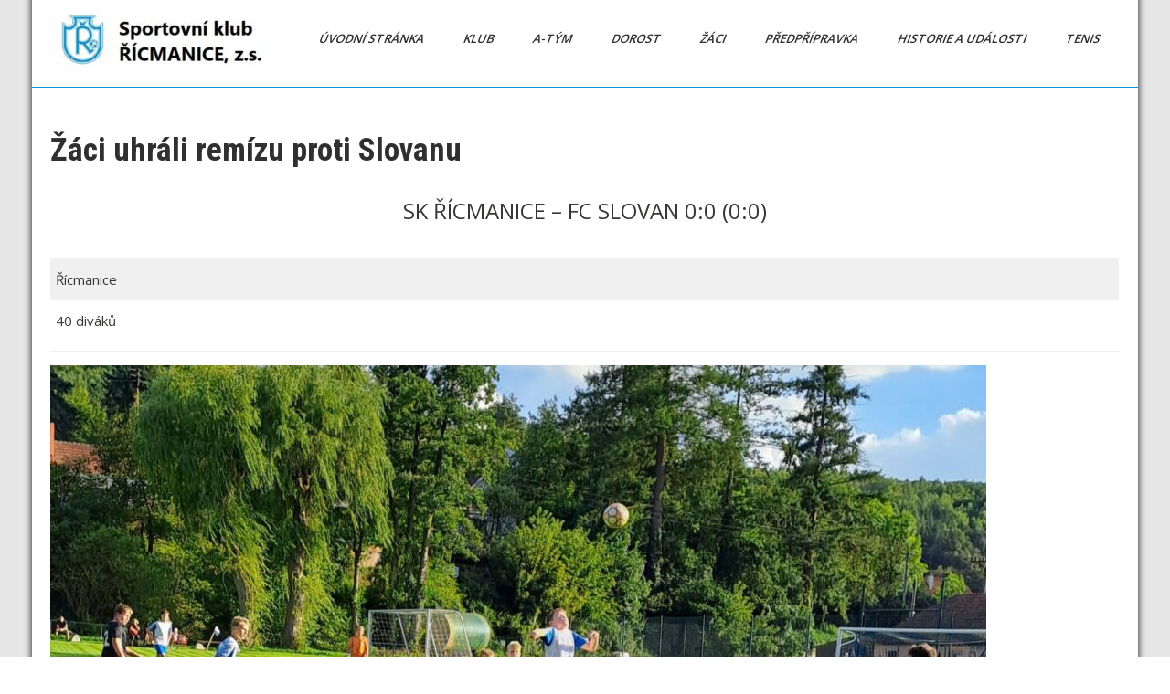

--- FILE ---
content_type: text/html; charset=UTF-8
request_url: https://sk-ricmanice.cz/zaci-uhrali-remizu-proti-slovanu/
body_size: 7922
content:
<!DOCTYPE html>
<html lang="cs">
<head>
<meta charset="UTF-8">
<meta name="viewport" content="width=device-width, initial-scale=1">
<link rel="profile" href="http://gmpg.org/xfn/11">
<title>Žáci uhráli remízu proti Slovanu &#8211; Sportovní Klub Řícmanice</title>
<meta name='robots' content='max-image-preview:large' />
	<style>img:is([sizes="auto" i], [sizes^="auto," i]) { contain-intrinsic-size: 3000px 1500px }</style>
	<link rel='dns-prefetch' href='//fonts.googleapis.com' />
<link rel="alternate" type="application/rss+xml" title="Sportovní Klub Řícmanice &raquo; RSS zdroj" href="https://sk-ricmanice.cz/feed/" />
<link rel="alternate" type="application/rss+xml" title="Sportovní Klub Řícmanice &raquo; RSS komentářů" href="https://sk-ricmanice.cz/comments/feed/" />
<script type="text/javascript">
/* <![CDATA[ */
window._wpemojiSettings = {"baseUrl":"https:\/\/s.w.org\/images\/core\/emoji\/15.0.3\/72x72\/","ext":".png","svgUrl":"https:\/\/s.w.org\/images\/core\/emoji\/15.0.3\/svg\/","svgExt":".svg","source":{"concatemoji":"https:\/\/sk-ricmanice.cz\/wp-includes\/js\/wp-emoji-release.min.js?ver=6.7.2"}};
/*! This file is auto-generated */
!function(i,n){var o,s,e;function c(e){try{var t={supportTests:e,timestamp:(new Date).valueOf()};sessionStorage.setItem(o,JSON.stringify(t))}catch(e){}}function p(e,t,n){e.clearRect(0,0,e.canvas.width,e.canvas.height),e.fillText(t,0,0);var t=new Uint32Array(e.getImageData(0,0,e.canvas.width,e.canvas.height).data),r=(e.clearRect(0,0,e.canvas.width,e.canvas.height),e.fillText(n,0,0),new Uint32Array(e.getImageData(0,0,e.canvas.width,e.canvas.height).data));return t.every(function(e,t){return e===r[t]})}function u(e,t,n){switch(t){case"flag":return n(e,"\ud83c\udff3\ufe0f\u200d\u26a7\ufe0f","\ud83c\udff3\ufe0f\u200b\u26a7\ufe0f")?!1:!n(e,"\ud83c\uddfa\ud83c\uddf3","\ud83c\uddfa\u200b\ud83c\uddf3")&&!n(e,"\ud83c\udff4\udb40\udc67\udb40\udc62\udb40\udc65\udb40\udc6e\udb40\udc67\udb40\udc7f","\ud83c\udff4\u200b\udb40\udc67\u200b\udb40\udc62\u200b\udb40\udc65\u200b\udb40\udc6e\u200b\udb40\udc67\u200b\udb40\udc7f");case"emoji":return!n(e,"\ud83d\udc26\u200d\u2b1b","\ud83d\udc26\u200b\u2b1b")}return!1}function f(e,t,n){var r="undefined"!=typeof WorkerGlobalScope&&self instanceof WorkerGlobalScope?new OffscreenCanvas(300,150):i.createElement("canvas"),a=r.getContext("2d",{willReadFrequently:!0}),o=(a.textBaseline="top",a.font="600 32px Arial",{});return e.forEach(function(e){o[e]=t(a,e,n)}),o}function t(e){var t=i.createElement("script");t.src=e,t.defer=!0,i.head.appendChild(t)}"undefined"!=typeof Promise&&(o="wpEmojiSettingsSupports",s=["flag","emoji"],n.supports={everything:!0,everythingExceptFlag:!0},e=new Promise(function(e){i.addEventListener("DOMContentLoaded",e,{once:!0})}),new Promise(function(t){var n=function(){try{var e=JSON.parse(sessionStorage.getItem(o));if("object"==typeof e&&"number"==typeof e.timestamp&&(new Date).valueOf()<e.timestamp+604800&&"object"==typeof e.supportTests)return e.supportTests}catch(e){}return null}();if(!n){if("undefined"!=typeof Worker&&"undefined"!=typeof OffscreenCanvas&&"undefined"!=typeof URL&&URL.createObjectURL&&"undefined"!=typeof Blob)try{var e="postMessage("+f.toString()+"("+[JSON.stringify(s),u.toString(),p.toString()].join(",")+"));",r=new Blob([e],{type:"text/javascript"}),a=new Worker(URL.createObjectURL(r),{name:"wpTestEmojiSupports"});return void(a.onmessage=function(e){c(n=e.data),a.terminate(),t(n)})}catch(e){}c(n=f(s,u,p))}t(n)}).then(function(e){for(var t in e)n.supports[t]=e[t],n.supports.everything=n.supports.everything&&n.supports[t],"flag"!==t&&(n.supports.everythingExceptFlag=n.supports.everythingExceptFlag&&n.supports[t]);n.supports.everythingExceptFlag=n.supports.everythingExceptFlag&&!n.supports.flag,n.DOMReady=!1,n.readyCallback=function(){n.DOMReady=!0}}).then(function(){return e}).then(function(){var e;n.supports.everything||(n.readyCallback(),(e=n.source||{}).concatemoji?t(e.concatemoji):e.wpemoji&&e.twemoji&&(t(e.twemoji),t(e.wpemoji)))}))}((window,document),window._wpemojiSettings);
/* ]]> */
</script>
<style id='wp-emoji-styles-inline-css' type='text/css'>

	img.wp-smiley, img.emoji {
		display: inline !important;
		border: none !important;
		box-shadow: none !important;
		height: 1em !important;
		width: 1em !important;
		margin: 0 0.07em !important;
		vertical-align: -0.1em !important;
		background: none !important;
		padding: 0 !important;
	}
</style>
<link rel='stylesheet' id='wp-block-library-css' href='https://sk-ricmanice.cz/wp-includes/css/dist/block-library/style.min.css?ver=6.7.2' type='text/css' media='all' />
<style id='wp-block-library-theme-inline-css' type='text/css'>
.wp-block-audio :where(figcaption){color:#555;font-size:13px;text-align:center}.is-dark-theme .wp-block-audio :where(figcaption){color:#ffffffa6}.wp-block-audio{margin:0 0 1em}.wp-block-code{border:1px solid #ccc;border-radius:4px;font-family:Menlo,Consolas,monaco,monospace;padding:.8em 1em}.wp-block-embed :where(figcaption){color:#555;font-size:13px;text-align:center}.is-dark-theme .wp-block-embed :where(figcaption){color:#ffffffa6}.wp-block-embed{margin:0 0 1em}.blocks-gallery-caption{color:#555;font-size:13px;text-align:center}.is-dark-theme .blocks-gallery-caption{color:#ffffffa6}:root :where(.wp-block-image figcaption){color:#555;font-size:13px;text-align:center}.is-dark-theme :root :where(.wp-block-image figcaption){color:#ffffffa6}.wp-block-image{margin:0 0 1em}.wp-block-pullquote{border-bottom:4px solid;border-top:4px solid;color:currentColor;margin-bottom:1.75em}.wp-block-pullquote cite,.wp-block-pullquote footer,.wp-block-pullquote__citation{color:currentColor;font-size:.8125em;font-style:normal;text-transform:uppercase}.wp-block-quote{border-left:.25em solid;margin:0 0 1.75em;padding-left:1em}.wp-block-quote cite,.wp-block-quote footer{color:currentColor;font-size:.8125em;font-style:normal;position:relative}.wp-block-quote:where(.has-text-align-right){border-left:none;border-right:.25em solid;padding-left:0;padding-right:1em}.wp-block-quote:where(.has-text-align-center){border:none;padding-left:0}.wp-block-quote.is-large,.wp-block-quote.is-style-large,.wp-block-quote:where(.is-style-plain){border:none}.wp-block-search .wp-block-search__label{font-weight:700}.wp-block-search__button{border:1px solid #ccc;padding:.375em .625em}:where(.wp-block-group.has-background){padding:1.25em 2.375em}.wp-block-separator.has-css-opacity{opacity:.4}.wp-block-separator{border:none;border-bottom:2px solid;margin-left:auto;margin-right:auto}.wp-block-separator.has-alpha-channel-opacity{opacity:1}.wp-block-separator:not(.is-style-wide):not(.is-style-dots){width:100px}.wp-block-separator.has-background:not(.is-style-dots){border-bottom:none;height:1px}.wp-block-separator.has-background:not(.is-style-wide):not(.is-style-dots){height:2px}.wp-block-table{margin:0 0 1em}.wp-block-table td,.wp-block-table th{word-break:normal}.wp-block-table :where(figcaption){color:#555;font-size:13px;text-align:center}.is-dark-theme .wp-block-table :where(figcaption){color:#ffffffa6}.wp-block-video :where(figcaption){color:#555;font-size:13px;text-align:center}.is-dark-theme .wp-block-video :where(figcaption){color:#ffffffa6}.wp-block-video{margin:0 0 1em}:root :where(.wp-block-template-part.has-background){margin-bottom:0;margin-top:0;padding:1.25em 2.375em}
</style>
<style id='classic-theme-styles-inline-css' type='text/css'>
/*! This file is auto-generated */
.wp-block-button__link{color:#fff;background-color:#32373c;border-radius:9999px;box-shadow:none;text-decoration:none;padding:calc(.667em + 2px) calc(1.333em + 2px);font-size:1.125em}.wp-block-file__button{background:#32373c;color:#fff;text-decoration:none}
</style>
<style id='global-styles-inline-css' type='text/css'>
:root{--wp--preset--aspect-ratio--square: 1;--wp--preset--aspect-ratio--4-3: 4/3;--wp--preset--aspect-ratio--3-4: 3/4;--wp--preset--aspect-ratio--3-2: 3/2;--wp--preset--aspect-ratio--2-3: 2/3;--wp--preset--aspect-ratio--16-9: 16/9;--wp--preset--aspect-ratio--9-16: 9/16;--wp--preset--color--black: #000000;--wp--preset--color--cyan-bluish-gray: #abb8c3;--wp--preset--color--white: #ffffff;--wp--preset--color--pale-pink: #f78da7;--wp--preset--color--vivid-red: #cf2e2e;--wp--preset--color--luminous-vivid-orange: #ff6900;--wp--preset--color--luminous-vivid-amber: #fcb900;--wp--preset--color--light-green-cyan: #7bdcb5;--wp--preset--color--vivid-green-cyan: #00d084;--wp--preset--color--pale-cyan-blue: #8ed1fc;--wp--preset--color--vivid-cyan-blue: #0693e3;--wp--preset--color--vivid-purple: #9b51e0;--wp--preset--gradient--vivid-cyan-blue-to-vivid-purple: linear-gradient(135deg,rgba(6,147,227,1) 0%,rgb(155,81,224) 100%);--wp--preset--gradient--light-green-cyan-to-vivid-green-cyan: linear-gradient(135deg,rgb(122,220,180) 0%,rgb(0,208,130) 100%);--wp--preset--gradient--luminous-vivid-amber-to-luminous-vivid-orange: linear-gradient(135deg,rgba(252,185,0,1) 0%,rgba(255,105,0,1) 100%);--wp--preset--gradient--luminous-vivid-orange-to-vivid-red: linear-gradient(135deg,rgba(255,105,0,1) 0%,rgb(207,46,46) 100%);--wp--preset--gradient--very-light-gray-to-cyan-bluish-gray: linear-gradient(135deg,rgb(238,238,238) 0%,rgb(169,184,195) 100%);--wp--preset--gradient--cool-to-warm-spectrum: linear-gradient(135deg,rgb(74,234,220) 0%,rgb(151,120,209) 20%,rgb(207,42,186) 40%,rgb(238,44,130) 60%,rgb(251,105,98) 80%,rgb(254,248,76) 100%);--wp--preset--gradient--blush-light-purple: linear-gradient(135deg,rgb(255,206,236) 0%,rgb(152,150,240) 100%);--wp--preset--gradient--blush-bordeaux: linear-gradient(135deg,rgb(254,205,165) 0%,rgb(254,45,45) 50%,rgb(107,0,62) 100%);--wp--preset--gradient--luminous-dusk: linear-gradient(135deg,rgb(255,203,112) 0%,rgb(199,81,192) 50%,rgb(65,88,208) 100%);--wp--preset--gradient--pale-ocean: linear-gradient(135deg,rgb(255,245,203) 0%,rgb(182,227,212) 50%,rgb(51,167,181) 100%);--wp--preset--gradient--electric-grass: linear-gradient(135deg,rgb(202,248,128) 0%,rgb(113,206,126) 100%);--wp--preset--gradient--midnight: linear-gradient(135deg,rgb(2,3,129) 0%,rgb(40,116,252) 100%);--wp--preset--font-size--small: 13px;--wp--preset--font-size--medium: 20px;--wp--preset--font-size--large: 36px;--wp--preset--font-size--x-large: 42px;--wp--preset--spacing--20: 0.44rem;--wp--preset--spacing--30: 0.67rem;--wp--preset--spacing--40: 1rem;--wp--preset--spacing--50: 1.5rem;--wp--preset--spacing--60: 2.25rem;--wp--preset--spacing--70: 3.38rem;--wp--preset--spacing--80: 5.06rem;--wp--preset--shadow--natural: 6px 6px 9px rgba(0, 0, 0, 0.2);--wp--preset--shadow--deep: 12px 12px 50px rgba(0, 0, 0, 0.4);--wp--preset--shadow--sharp: 6px 6px 0px rgba(0, 0, 0, 0.2);--wp--preset--shadow--outlined: 6px 6px 0px -3px rgba(255, 255, 255, 1), 6px 6px rgba(0, 0, 0, 1);--wp--preset--shadow--crisp: 6px 6px 0px rgba(0, 0, 0, 1);}:where(.is-layout-flex){gap: 0.5em;}:where(.is-layout-grid){gap: 0.5em;}body .is-layout-flex{display: flex;}.is-layout-flex{flex-wrap: wrap;align-items: center;}.is-layout-flex > :is(*, div){margin: 0;}body .is-layout-grid{display: grid;}.is-layout-grid > :is(*, div){margin: 0;}:where(.wp-block-columns.is-layout-flex){gap: 2em;}:where(.wp-block-columns.is-layout-grid){gap: 2em;}:where(.wp-block-post-template.is-layout-flex){gap: 1.25em;}:where(.wp-block-post-template.is-layout-grid){gap: 1.25em;}.has-black-color{color: var(--wp--preset--color--black) !important;}.has-cyan-bluish-gray-color{color: var(--wp--preset--color--cyan-bluish-gray) !important;}.has-white-color{color: var(--wp--preset--color--white) !important;}.has-pale-pink-color{color: var(--wp--preset--color--pale-pink) !important;}.has-vivid-red-color{color: var(--wp--preset--color--vivid-red) !important;}.has-luminous-vivid-orange-color{color: var(--wp--preset--color--luminous-vivid-orange) !important;}.has-luminous-vivid-amber-color{color: var(--wp--preset--color--luminous-vivid-amber) !important;}.has-light-green-cyan-color{color: var(--wp--preset--color--light-green-cyan) !important;}.has-vivid-green-cyan-color{color: var(--wp--preset--color--vivid-green-cyan) !important;}.has-pale-cyan-blue-color{color: var(--wp--preset--color--pale-cyan-blue) !important;}.has-vivid-cyan-blue-color{color: var(--wp--preset--color--vivid-cyan-blue) !important;}.has-vivid-purple-color{color: var(--wp--preset--color--vivid-purple) !important;}.has-black-background-color{background-color: var(--wp--preset--color--black) !important;}.has-cyan-bluish-gray-background-color{background-color: var(--wp--preset--color--cyan-bluish-gray) !important;}.has-white-background-color{background-color: var(--wp--preset--color--white) !important;}.has-pale-pink-background-color{background-color: var(--wp--preset--color--pale-pink) !important;}.has-vivid-red-background-color{background-color: var(--wp--preset--color--vivid-red) !important;}.has-luminous-vivid-orange-background-color{background-color: var(--wp--preset--color--luminous-vivid-orange) !important;}.has-luminous-vivid-amber-background-color{background-color: var(--wp--preset--color--luminous-vivid-amber) !important;}.has-light-green-cyan-background-color{background-color: var(--wp--preset--color--light-green-cyan) !important;}.has-vivid-green-cyan-background-color{background-color: var(--wp--preset--color--vivid-green-cyan) !important;}.has-pale-cyan-blue-background-color{background-color: var(--wp--preset--color--pale-cyan-blue) !important;}.has-vivid-cyan-blue-background-color{background-color: var(--wp--preset--color--vivid-cyan-blue) !important;}.has-vivid-purple-background-color{background-color: var(--wp--preset--color--vivid-purple) !important;}.has-black-border-color{border-color: var(--wp--preset--color--black) !important;}.has-cyan-bluish-gray-border-color{border-color: var(--wp--preset--color--cyan-bluish-gray) !important;}.has-white-border-color{border-color: var(--wp--preset--color--white) !important;}.has-pale-pink-border-color{border-color: var(--wp--preset--color--pale-pink) !important;}.has-vivid-red-border-color{border-color: var(--wp--preset--color--vivid-red) !important;}.has-luminous-vivid-orange-border-color{border-color: var(--wp--preset--color--luminous-vivid-orange) !important;}.has-luminous-vivid-amber-border-color{border-color: var(--wp--preset--color--luminous-vivid-amber) !important;}.has-light-green-cyan-border-color{border-color: var(--wp--preset--color--light-green-cyan) !important;}.has-vivid-green-cyan-border-color{border-color: var(--wp--preset--color--vivid-green-cyan) !important;}.has-pale-cyan-blue-border-color{border-color: var(--wp--preset--color--pale-cyan-blue) !important;}.has-vivid-cyan-blue-border-color{border-color: var(--wp--preset--color--vivid-cyan-blue) !important;}.has-vivid-purple-border-color{border-color: var(--wp--preset--color--vivid-purple) !important;}.has-vivid-cyan-blue-to-vivid-purple-gradient-background{background: var(--wp--preset--gradient--vivid-cyan-blue-to-vivid-purple) !important;}.has-light-green-cyan-to-vivid-green-cyan-gradient-background{background: var(--wp--preset--gradient--light-green-cyan-to-vivid-green-cyan) !important;}.has-luminous-vivid-amber-to-luminous-vivid-orange-gradient-background{background: var(--wp--preset--gradient--luminous-vivid-amber-to-luminous-vivid-orange) !important;}.has-luminous-vivid-orange-to-vivid-red-gradient-background{background: var(--wp--preset--gradient--luminous-vivid-orange-to-vivid-red) !important;}.has-very-light-gray-to-cyan-bluish-gray-gradient-background{background: var(--wp--preset--gradient--very-light-gray-to-cyan-bluish-gray) !important;}.has-cool-to-warm-spectrum-gradient-background{background: var(--wp--preset--gradient--cool-to-warm-spectrum) !important;}.has-blush-light-purple-gradient-background{background: var(--wp--preset--gradient--blush-light-purple) !important;}.has-blush-bordeaux-gradient-background{background: var(--wp--preset--gradient--blush-bordeaux) !important;}.has-luminous-dusk-gradient-background{background: var(--wp--preset--gradient--luminous-dusk) !important;}.has-pale-ocean-gradient-background{background: var(--wp--preset--gradient--pale-ocean) !important;}.has-electric-grass-gradient-background{background: var(--wp--preset--gradient--electric-grass) !important;}.has-midnight-gradient-background{background: var(--wp--preset--gradient--midnight) !important;}.has-small-font-size{font-size: var(--wp--preset--font-size--small) !important;}.has-medium-font-size{font-size: var(--wp--preset--font-size--medium) !important;}.has-large-font-size{font-size: var(--wp--preset--font-size--large) !important;}.has-x-large-font-size{font-size: var(--wp--preset--font-size--x-large) !important;}
:where(.wp-block-post-template.is-layout-flex){gap: 1.25em;}:where(.wp-block-post-template.is-layout-grid){gap: 1.25em;}
:where(.wp-block-columns.is-layout-flex){gap: 2em;}:where(.wp-block-columns.is-layout-grid){gap: 2em;}
:root :where(.wp-block-pullquote){font-size: 1.5em;line-height: 1.6;}
</style>
<link rel='stylesheet' id='sports-club-lite-font-css' href='//fonts.googleapis.com/css?family=Roboto+Condensed%3A300%2C400%2C700%7COpen+Sans%3A400%2C600%2C700%2C800&#038;ver=6.7.2' type='text/css' media='all' />
<link rel='stylesheet' id='sports-club-lite-basic-style-css' href='https://sk-ricmanice.cz/wp-content/themes/sports-club-lite/style.css?ver=6.7.2' type='text/css' media='all' />
<link rel='stylesheet' id='nivo-slider-css' href='https://sk-ricmanice.cz/wp-content/themes/sports-club-lite/css/nivo-slider.css?ver=6.7.2' type='text/css' media='all' />
<link rel='stylesheet' id='fontawesome-all-style-css' href='https://sk-ricmanice.cz/wp-content/themes/sports-club-lite/fontsawesome/css/fontawesome-all.css?ver=6.7.2' type='text/css' media='all' />
<link rel='stylesheet' id='sports-club-lite-responsive-css' href='https://sk-ricmanice.cz/wp-content/themes/sports-club-lite/css/responsive.css?ver=6.7.2' type='text/css' media='all' />
<script type="text/javascript" src="https://sk-ricmanice.cz/wp-includes/js/jquery/jquery.min.js?ver=3.7.1" id="jquery-core-js"></script>
<script type="text/javascript" src="https://sk-ricmanice.cz/wp-includes/js/jquery/jquery-migrate.min.js?ver=3.4.1" id="jquery-migrate-js"></script>
<script type="text/javascript" src="https://sk-ricmanice.cz/wp-content/themes/sports-club-lite/js/jquery.nivo.slider.js?ver=6.7.2" id="jquery-nivo-slider-js"></script>
<script type="text/javascript" src="https://sk-ricmanice.cz/wp-content/themes/sports-club-lite/js/editable.js?ver=6.7.2" id="sports-club-lite-editable-js"></script>
<link rel="https://api.w.org/" href="https://sk-ricmanice.cz/wp-json/" /><link rel="alternate" title="JSON" type="application/json" href="https://sk-ricmanice.cz/wp-json/wp/v2/pages/3613" /><link rel="EditURI" type="application/rsd+xml" title="RSD" href="https://sk-ricmanice.cz/xmlrpc.php?rsd" />
<meta name="generator" content="WordPress 6.7.2" />
<link rel="canonical" href="https://sk-ricmanice.cz/zaci-uhrali-remizu-proti-slovanu/" />
<link rel='shortlink' href='https://sk-ricmanice.cz/?p=3613' />
<link rel="alternate" title="oEmbed (JSON)" type="application/json+oembed" href="https://sk-ricmanice.cz/wp-json/oembed/1.0/embed?url=https%3A%2F%2Fsk-ricmanice.cz%2Fzaci-uhrali-remizu-proti-slovanu%2F" />
<link rel="alternate" title="oEmbed (XML)" type="text/xml+oembed" href="https://sk-ricmanice.cz/wp-json/oembed/1.0/embed?url=https%3A%2F%2Fsk-ricmanice.cz%2Fzaci-uhrali-remizu-proti-slovanu%2F&#038;format=xml" />
	<style type="text/css"> 					
        a, .blogpost_layout h2 a:hover,
        #sidebar ul li a:hover,								
        .blogpost_layout h3 a:hover,
		.aboutus_contentcol h3 span,					
        .recent-post h6:hover,
		.blogreadmore:hover,						
        .blogpost_meta a:hover,		
        .button:hover,			           
		.footer-wrapper h2 span,
		.footer-wrapper ul li a:hover, 
		.footer-wrapper ul li.current_page_item a        				
            { color:#0195db;}					 
            
        .pagination ul li .current, .pagination ul li a:hover, 
        #commentform input#submit:hover,		
        .nivo-controlNav a.active,				
        .learnmore,
		.news-title,		
		.donatenow,		
		.sports_5col:hover .imgbx_5col,
		.sports_5col .readmorebtn,
		.nivo-caption .slide_more, 		
		.threecol_box:hover .pagereadmore,	
		.threecol_box:hover .pagereadmore:after,													
        #sidebar .search-form input.search-submit,				
        .wpcf7 input[type='submit'],				
        nav.pagination .page-numbers.current,
        .toggle a,
		.header_right,
		.header_right:after,
		.threecol_box:hover .threecol_thumbx,
		.nivo-caption .slide_more:before,
		.sitemenu ul li a:hover, 
	   .sitemenu ul li.current-menu-item a,
	   .sitemenu ul li.current-menu-parent a.parent,
	   .sitemenu ul li.current-menu-item ul.sub-menu li a:hover
            { background-color:#0195db;}
			
		.nivo-caption .slide_more:hover,	
		.tagcloud a:hover,
		.orange-dot,
		.blogreadmore:hover,
		.header_fixer.siteinner,		
		.sports_5col .imgbx_5col,
		 blockquote	        
            { border-color:#0195db;}	
			
		#layout_forsite a:focus,
		button:focus,
		input[type="button"]:focus,
		input[type="reset"]:focus,
		input[type="submit"]:focus,
		input[type="text"]:focus,
		input[type="email"]:focus,
		input[type="url"]:focus,
		input[type="password"]:focus,
		input[type="search"]:focus,
		input[type="number"]:focus,
		input[type="tel"]:focus,
		input[type="range"]:focus,
		input[type="date"]:focus,
		input[type="month"]:focus,
		input[type="week"]:focus,
		input[type="time"]:focus,
		input[type="datetime"]:focus,
		input[type="datetime-local"]:focus,
		input[type="color"]:focus,
		textarea:focus,
		a:focus   
            { outline:thin dotted #0195db;}			
			
         	
    </style> 
	<style type="text/css">
			.header_fixer{
			background: url() no-repeat;
			background-position: center top;
		}
		.logo h1 a { color:#blank;}
		
	</style>
    
        <style type="text/css">
		.logo {
			margin: 0 auto 0 0;
		}

		.logo h1,
		.logo p{
			clip: rect(1px, 1px, 1px, 1px);
			position: absolute;
		}
    </style>
    
	<style type="text/css" id="custom-background-css">
body.custom-background { background-image: url("https://sk-ricmanice.cz/wp-content/uploads/2022/09/pozadi.jpg"); background-position: center center; background-size: auto; background-repeat: repeat; background-attachment: scroll; }
</style>
	</head>
<body class="page-template-default page page-id-3613 custom-background wp-custom-logo wp-embed-responsive">
<a class="skip-link screen-reader-text" href="#sport_innerpage_area">
Skip to content</a>
<div id="layout_forsite" class="boxlayout">

<div class="header_fixer siteinner no-sticky">  
  <div class="container">  
     <div class="logo">
        <a href="https://sk-ricmanice.cz/" class="custom-logo-link" rel="home"><img width="250" height="59" src="https://sk-ricmanice.cz/wp-content/uploads/2022/12/cropped-logo1.jpg" class="custom-logo" alt="Sportovní Klub Řícmanice" decoding="async" /></a>           <h1><a href="https://sk-ricmanice.cz/" rel="home">Sportovní Klub Řícmanice</a></h1>
                    </div><!-- logo -->
        
            
        
       <div class="sitenavigation">
           <div class="toggle">
             <a class="toggleMenu" href="#">Menu</a>
           </div><!-- toggle --> 
           <div class="sitemenu">                   
             <div class="menu-home-container"><ul id="menu-home" class="menu"><li id="menu-item-100" class="menu-item menu-item-type-custom menu-item-object-custom menu-item-home menu-item-100"><a href="http://sk-ricmanice.cz/">Úvodní stránka</a></li>
<li id="menu-item-955" class="menu-item menu-item-type-post_type menu-item-object-page menu-item-has-children menu-item-955"><a href="https://sk-ricmanice.cz/kontakty/">Klub</a>
<ul class="sub-menu">
	<li id="menu-item-940" class="menu-item menu-item-type-post_type menu-item-object-page menu-item-940"><a href="https://sk-ricmanice.cz/vedeni/">Vedení</a></li>
	<li id="menu-item-278" class="menu-item menu-item-type-post_type menu-item-object-page menu-item-278"><a href="https://sk-ricmanice.cz/plan-arealu/">Plán areálu</a></li>
</ul>
</li>
<li id="menu-item-213" class="menu-item menu-item-type-post_type menu-item-object-page menu-item-has-children menu-item-213"><a href="https://sk-ricmanice.cz/soupiska-a-tym/">A-tým</a>
<ul class="sub-menu">
	<li id="menu-item-214" class="menu-item menu-item-type-post_type menu-item-object-page menu-item-214"><a href="https://sk-ricmanice.cz/treneri-a-tym/">Trenéři</a></li>
	<li id="menu-item-5525" class="menu-item menu-item-type-post_type menu-item-object-page menu-item-has-children menu-item-5525"><a href="https://sk-ricmanice.cz/zapasy-a-tym-2025-2026-2/">Zápasy 2025/2026</a>
	<ul class="sub-menu">
		<li id="menu-item-4890" class="menu-item menu-item-type-post_type menu-item-object-page menu-item-4890"><a href="https://sk-ricmanice.cz/zapasy-a-tym-2024-2025/">Zápasy 2024/25</a></li>
		<li id="menu-item-3155" class="menu-item menu-item-type-post_type menu-item-object-page menu-item-3155"><a href="https://sk-ricmanice.cz/zapasy-a-tym-2023-2024/">Zápasy 2023/24</a></li>
		<li id="menu-item-252" class="menu-item menu-item-type-post_type menu-item-object-page menu-item-252"><a href="https://sk-ricmanice.cz/zapasy-a-tym/">Zápasy 2022/23</a></li>
	</ul>
</li>
	<li id="menu-item-5744" class="menu-item menu-item-type-post_type menu-item-object-page menu-item-has-children menu-item-5744"><a href="https://sk-ricmanice.cz/tabulka-a-tym-2025-2026/">Tabulka 2025/2026</a>
	<ul class="sub-menu">
		<li id="menu-item-4891" class="menu-item menu-item-type-post_type menu-item-object-page menu-item-4891"><a href="https://sk-ricmanice.cz/tabulka-a-tym-2024-2025/">Tabulka 2024/25</a></li>
		<li id="menu-item-3159" class="menu-item menu-item-type-post_type menu-item-object-page menu-item-3159"><a href="https://sk-ricmanice.cz/tabulka-a-tym-2023-2024/">Tabulka 2023/24</a></li>
		<li id="menu-item-253" class="menu-item menu-item-type-post_type menu-item-object-page menu-item-253"><a href="https://sk-ricmanice.cz/tabulka-a-tym/">Tabulka 2022/23</a></li>
	</ul>
</li>
</ul>
</li>
<li id="menu-item-287" class="menu-item menu-item-type-post_type menu-item-object-page menu-item-has-children menu-item-287"><a href="https://sk-ricmanice.cz/soupiska-dorost/">Dorost</a>
<ul class="sub-menu">
	<li id="menu-item-288" class="menu-item menu-item-type-post_type menu-item-object-page menu-item-288"><a href="https://sk-ricmanice.cz/treneri-dorost/">Trenéři</a></li>
	<li id="menu-item-5622" class="menu-item menu-item-type-post_type menu-item-object-page menu-item-has-children menu-item-5622"><a href="https://sk-ricmanice.cz/zapasy-dorost-2025-2026/">Zápasy 2025/2026</a>
	<ul class="sub-menu">
		<li id="menu-item-4914" class="menu-item menu-item-type-post_type menu-item-object-page menu-item-4914"><a href="https://sk-ricmanice.cz/zapasy-dorost-2024-2025/">Zápasy 2024/25</a></li>
		<li id="menu-item-3163" class="menu-item menu-item-type-post_type menu-item-object-page menu-item-3163"><a href="https://sk-ricmanice.cz/zapasy-dorost-2023-2024/">Zápasy 2023/24</a></li>
		<li id="menu-item-303" class="menu-item menu-item-type-post_type menu-item-object-page menu-item-303"><a href="https://sk-ricmanice.cz/zapasy-dorost/">Zápasy 2022/23</a></li>
	</ul>
</li>
	<li id="menu-item-5748" class="menu-item menu-item-type-post_type menu-item-object-page menu-item-has-children menu-item-5748"><a href="https://sk-ricmanice.cz/tabulka-dorost-2025-2026/">Tabulka 2025/2026</a>
	<ul class="sub-menu">
		<li id="menu-item-4913" class="menu-item menu-item-type-post_type menu-item-object-page menu-item-4913"><a href="https://sk-ricmanice.cz/tabulka-dorost-2024-2025/">Tabulka 2024/25</a></li>
		<li id="menu-item-3167" class="menu-item menu-item-type-post_type menu-item-object-page menu-item-3167"><a href="https://sk-ricmanice.cz/tabulka-dorost-2023-2024/">Tabulka 2023/24</a></li>
		<li id="menu-item-304" class="menu-item menu-item-type-post_type menu-item-object-page menu-item-304"><a href="https://sk-ricmanice.cz/tabulka-dorost/">Tabulka 2022/23</a></li>
	</ul>
</li>
</ul>
</li>
<li id="menu-item-250" class="menu-item menu-item-type-post_type menu-item-object-page menu-item-has-children menu-item-250"><a href="https://sk-ricmanice.cz/soupiska-zaci/">Žáci</a>
<ul class="sub-menu">
	<li id="menu-item-251" class="menu-item menu-item-type-post_type menu-item-object-page menu-item-251"><a href="https://sk-ricmanice.cz/treneri-zaci/">Trenéři</a></li>
	<li id="menu-item-5582" class="menu-item menu-item-type-post_type menu-item-object-page menu-item-has-children menu-item-5582"><a href="https://sk-ricmanice.cz/zapasy-zaci-2025-2026/">Zápasy 2025/2026</a>
	<ul class="sub-menu">
		<li id="menu-item-4952" class="menu-item menu-item-type-post_type menu-item-object-page menu-item-4952"><a href="https://sk-ricmanice.cz/zapasy-zaci-2024-2025/">Zápasy 2024/25</a></li>
		<li id="menu-item-3171" class="menu-item menu-item-type-post_type menu-item-object-page menu-item-3171"><a href="https://sk-ricmanice.cz/zapasy-zaci-2023-2024/">Zápasy 2023/24</a></li>
		<li id="menu-item-306" class="menu-item menu-item-type-post_type menu-item-object-page menu-item-306"><a href="https://sk-ricmanice.cz/zapasy-zaci/">Zápasy 2022/23</a></li>
	</ul>
</li>
	<li id="menu-item-5752" class="menu-item menu-item-type-post_type menu-item-object-page menu-item-has-children menu-item-5752"><a href="https://sk-ricmanice.cz/tabulka-zaci-2025-2026/">Tabulka 2025/2026</a>
	<ul class="sub-menu">
		<li id="menu-item-4951" class="menu-item menu-item-type-post_type menu-item-object-page menu-item-4951"><a href="https://sk-ricmanice.cz/tabulka-zaci-2024-2025/">Tabulka 2024/25</a></li>
		<li id="menu-item-3175" class="menu-item menu-item-type-post_type menu-item-object-page menu-item-3175"><a href="https://sk-ricmanice.cz/tabulka-zaci-2023-2024/">Tabulka 2023/24</a></li>
		<li id="menu-item-307" class="menu-item menu-item-type-post_type menu-item-object-page menu-item-307"><a href="https://sk-ricmanice.cz/tabulka-zaci/">Tabulka 2022/23</a></li>
	</ul>
</li>
</ul>
</li>
<li id="menu-item-348" class="menu-item menu-item-type-post_type menu-item-object-page menu-item-348"><a href="https://sk-ricmanice.cz/pripravka/">Předpřípravka</a></li>
<li id="menu-item-181" class="menu-item menu-item-type-post_type menu-item-object-page menu-item-has-children menu-item-181"><a href="https://sk-ricmanice.cz/historie/">Historie a události</a>
<ul class="sub-menu">
	<li id="menu-item-1104" class="menu-item menu-item-type-post_type menu-item-object-page menu-item-1104"><a href="https://sk-ricmanice.cz/90-let-klubu/">90 let klubu</a></li>
	<li id="menu-item-1921" class="menu-item menu-item-type-post_type menu-item-object-page menu-item-1921"><a href="https://sk-ricmanice.cz/kundelius/">KUNDELIUS 70</a></li>
</ul>
</li>
<li id="menu-item-182" class="menu-item menu-item-type-post_type menu-item-object-page menu-item-182"><a href="https://sk-ricmanice.cz/tenis/">Tenis</a></li>
</ul></div>           </div><!--.sitemenu -->
       </div><!--.sitenavigation -->
        
        
      <div class="clear"></div>  
 
  </div><!-- .container -->  
</div><!--.header_fixer -->   
  
       
        

<div class="container">
  <div id="sport_innerpage_area">
         <section class="sport_innerpage_content_wrapper fullwidth">               
                                               
                    
<article id="post-3613" class="post-3613 page type-page status-publish hentry">
	<header class="entry-header">
		<h1 class="entry-title">Žáci uhráli remízu proti Slovanu</h1>	</header><!-- .entry-header -->

	<div class="entry-content">
		
<p class="has-text-align-center" style="font-size:24px"><strong><strong>SK ŘÍCMANICE <strong>– </strong></strong></strong><strong>FC SLOVAN <strong>0:0</strong>&nbsp;(0:0)</strong></p>



<figure class="wp-block-table is-style-stripes"><table><tbody><tr><td>Řícmanice</td><td></td></tr><tr><td>40 diváků</td><td></td></tr></tbody></table></figure>



<figure class="wp-block-image size-large"><img fetchpriority="high" decoding="async" width="1024" height="611" src="https://sk-ricmanice.cz/wp-content/uploads/2023/09/slo2jpg-1024x611.jpg" alt="" class="wp-image-3619" srcset="https://sk-ricmanice.cz/wp-content/uploads/2023/09/slo2jpg-1024x611.jpg 1024w, https://sk-ricmanice.cz/wp-content/uploads/2023/09/slo2jpg-300x179.jpg 300w, https://sk-ricmanice.cz/wp-content/uploads/2023/09/slo2jpg-768x459.jpg 768w, https://sk-ricmanice.cz/wp-content/uploads/2023/09/slo2jpg.jpg 1499w" sizes="(max-width: 1024px) 100vw, 1024px" /></figure>



<p></p>



<figure class="wp-block-image size-large"><img decoding="async" width="1024" height="615" src="https://sk-ricmanice.cz/wp-content/uploads/2023/09/slo3-1024x615.jpg" alt="" class="wp-image-3620" srcset="https://sk-ricmanice.cz/wp-content/uploads/2023/09/slo3-1024x615.jpg 1024w, https://sk-ricmanice.cz/wp-content/uploads/2023/09/slo3-300x180.jpg 300w, https://sk-ricmanice.cz/wp-content/uploads/2023/09/slo3-768x461.jpg 768w, https://sk-ricmanice.cz/wp-content/uploads/2023/09/slo3.jpg 1501w" sizes="(max-width: 1024px) 100vw, 1024px" /></figure>



<p></p>



<figure class="wp-block-image size-large"><img decoding="async" width="1024" height="615" src="https://sk-ricmanice.cz/wp-content/uploads/2023/09/slo4-1024x615.jpg" alt="" class="wp-image-3621" srcset="https://sk-ricmanice.cz/wp-content/uploads/2023/09/slo4-1024x615.jpg 1024w, https://sk-ricmanice.cz/wp-content/uploads/2023/09/slo4-300x180.jpg 300w, https://sk-ricmanice.cz/wp-content/uploads/2023/09/slo4-768x461.jpg 768w, https://sk-ricmanice.cz/wp-content/uploads/2023/09/slo4.jpg 1501w" sizes="(max-width: 1024px) 100vw, 1024px" /></figure>



<p></p>



<figure class="wp-block-image size-large"><img loading="lazy" decoding="async" width="1024" height="615" src="https://sk-ricmanice.cz/wp-content/uploads/2023/09/slo5-1024x615.jpg" alt="" class="wp-image-3622" srcset="https://sk-ricmanice.cz/wp-content/uploads/2023/09/slo5-1024x615.jpg 1024w, https://sk-ricmanice.cz/wp-content/uploads/2023/09/slo5-300x180.jpg 300w, https://sk-ricmanice.cz/wp-content/uploads/2023/09/slo5-768x461.jpg 768w, https://sk-ricmanice.cz/wp-content/uploads/2023/09/slo5.jpg 1501w" sizes="auto, (max-width: 1024px) 100vw, 1024px" /></figure>



<p></p>



<figure class="wp-block-image size-large"><img loading="lazy" decoding="async" width="1024" height="615" src="https://sk-ricmanice.cz/wp-content/uploads/2023/09/slo6-1024x615.jpg" alt="" class="wp-image-3623" srcset="https://sk-ricmanice.cz/wp-content/uploads/2023/09/slo6-1024x615.jpg 1024w, https://sk-ricmanice.cz/wp-content/uploads/2023/09/slo6-300x180.jpg 300w, https://sk-ricmanice.cz/wp-content/uploads/2023/09/slo6-768x461.jpg 768w, https://sk-ricmanice.cz/wp-content/uploads/2023/09/slo6.jpg 1501w" sizes="auto, (max-width: 1024px) 100vw, 1024px" /></figure>



<p></p>



<figure class="wp-block-image size-large"><img loading="lazy" decoding="async" width="1024" height="613" src="https://sk-ricmanice.cz/wp-content/uploads/2023/09/slo8-1024x613.jpg" alt="" class="wp-image-3626" srcset="https://sk-ricmanice.cz/wp-content/uploads/2023/09/slo8-1024x613.jpg 1024w, https://sk-ricmanice.cz/wp-content/uploads/2023/09/slo8-300x180.jpg 300w, https://sk-ricmanice.cz/wp-content/uploads/2023/09/slo8-768x460.jpg 768w, https://sk-ricmanice.cz/wp-content/uploads/2023/09/slo8.jpg 1501w" sizes="auto, (max-width: 1024px) 100vw, 1024px" /></figure>



<p></p>



<figure class="wp-block-image size-large"><img loading="lazy" decoding="async" width="1024" height="615" src="https://sk-ricmanice.cz/wp-content/uploads/2023/09/slo9-1024x615.jpg" alt="" class="wp-image-3627" srcset="https://sk-ricmanice.cz/wp-content/uploads/2023/09/slo9-1024x615.jpg 1024w, https://sk-ricmanice.cz/wp-content/uploads/2023/09/slo9-300x180.jpg 300w, https://sk-ricmanice.cz/wp-content/uploads/2023/09/slo9-768x461.jpg 768w, https://sk-ricmanice.cz/wp-content/uploads/2023/09/slo9.jpg 1501w" sizes="auto, (max-width: 1024px) 100vw, 1024px" /></figure>



<p></p>



<figure class="wp-block-image size-large"><img loading="lazy" decoding="async" width="1024" height="615" src="https://sk-ricmanice.cz/wp-content/uploads/2023/09/slo10-1024x615.jpg" alt="" class="wp-image-3628" srcset="https://sk-ricmanice.cz/wp-content/uploads/2023/09/slo10-1024x615.jpg 1024w, https://sk-ricmanice.cz/wp-content/uploads/2023/09/slo10-300x180.jpg 300w, https://sk-ricmanice.cz/wp-content/uploads/2023/09/slo10-768x461.jpg 768w, https://sk-ricmanice.cz/wp-content/uploads/2023/09/slo10.jpg 1501w" sizes="auto, (max-width: 1024px) 100vw, 1024px" /></figure>
			</div><!-- .entry-content -->
	</article><!-- #post-## -->
                                                   
                                     
        </section><!-- section-->   
            
<div class="clear"></div>
</div><!-- .sport_innerpage_area --> 
</div><!-- .container --> 

<div class="footer-wrapper"> 
      <div class="container">           
                    
                     
                      
                      
           <div class="clear"></div>
      </div><!--end .container-->

        <div class="footer_bottom"> 
            <div class="container">
                <div class="wp_powerd_by">
				  Sportovní Klub Řícmanice |                   
                   <a href="https://wordpress.org/">
					Powered by WordPress				   </a>                                                      
                </div>
                        	
                <div class="gt_design_by">                             
                   <a href="https://gracethemes.com/themes/free-sports-league-wordpress-theme/">
					Theme by Grace Themes				  </a>
                  
                </div>
                <div class="clear"></div>
             </div><!--end .container-->             
        </div><!--end .footer_bottom-->  
                     
     </div><!--end #footer-wrapper-->
</div><!--#end layout_forsite-->

	<script>
	/(trident|msie)/i.test(navigator.userAgent)&&document.getElementById&&window.addEventListener&&window.addEventListener("hashchange",function(){var t,e=location.hash.substring(1);/^[A-z0-9_-]+$/.test(e)&&(t=document.getElementById(e))&&(/^(?:a|select|input|button|textarea)$/i.test(t.tagName)||(t.tabIndex=-1),t.focus())},!1);
	</script>
	</body>
</html>

--- FILE ---
content_type: text/css
request_url: https://sk-ricmanice.cz/wp-content/themes/sports-club-lite/style.css?ver=6.7.2
body_size: 6489
content:
/*
Theme Name: Sports Club Lite
Theme URI: https://gracethemes.com/themes/free-sports-league-wordpress-theme/
Author: Grace Themes
Author URI: https://gracethemes.com/
Description: Sports Club Lite is a resourceful, modern and engaging, youthful and lively, purposeful and versatile, highly responsive sports league WordPress theme. This sports theme has been designed to provide an easy and specialized platform for the streamlined development of professional, awesome and tech-savvy websites for various sports club. This flexible theme can be adjusted to be used for rugby, football, basketball, volleyball, hockey, tennis, baseball or any other individual sport. This feature-rich, highly customizable and multisport WordPress theme can also be used to create a fully functional website template for fitness clubs, gyms, dance schools, martial arts, personal trainers and any other health & fitness related business.  Demo Link: http://www.gracethemesdemo.com/sports-club/
Requires at least: 5.0
Tested up to: 6.0
Requires PHP: 5.6
Version: 2.2
License: GNU General Public License version 2 or later
License URI: http://www.gnu.org/licenses/gpl-2.0.html
Text Domain: sports-club-lite
Tags:blog,two-columns,right-sidebar,full-width-template,custom-colors,custom-menu,custom-header,custom-logo,featured-images,editor-style,custom-background,threaded-comments,theme-options, translation-ready

Sports Club Lite WordPress Theme has been created by Grace Themes(gracethemes.com), 2019.
Sports Club Lite WordPress Theme is released under the terms of GNU GPL
*/
*{ margin:0; padding:0; outline:none;}
*, *:before, *:after{margin:0; padding:0; -webkit-box-sizing:border-box; -moz-box-sizing:border-box; box-sizing:border-box;}
body{ margin:0; padding:0; overflow-X:hidden;
 -ms-word-wrap:break-word; word-wrap:break-word; line-height:24px; margin:0; padding:0; color:#373735; font-size:15px; font-family: 'Open Sans', sans-serif;}

img{ border:none; margin:0; padding:0; height:auto; max-width:100%;}
.wp-caption, .wp-caption-text, .sticky, .gallery-caption, .aligncenter{ margin:0; padding:0; max-width:100% !important;}
p{ margin:0; padding:0;}
a{ text-decoration:none; color:#efc62c;}
a:hover{ color:#111;}
.clear{ clear:both;}
.left{ float:left;}
.right{ float:right;}
ol,ul{ margin:0; padding:0;}
ul li ul, ul li ul li ul, ol li ol, ol li ol li ol{ margin-left:10px;}
/*
Lists style CSS
-------------------------------------------------------------*/
ul,ol { margin:0; padding: 0;}
ul {list-style: inside none disc;}
ol {list-style: decimal;}
ul li,ol li {margin-bottom: 0;	margin-left: 1.5em;}
dt {font-weight: 700;}
dd {margin: 0 1.5em 1.5em;}
audio:not([controls]) {	display: none;height: 0;}
img {border-style: none;}
svg:not(:root) {overflow: hidden;}
a {	background-color: transparent;	-webkit-text-decoration-skip: objects;}
a:active, a:hover {outline-width: 0;}
b, strong {	font-weight: inherit;}
pre {background: #ddd;font-size: 14px;	font-size: 0.9375rem;line-height: 1.4;margin-bottom: 1.6em;	max-width: 100%;overflow: auto;	padding:20px;}
iframe{max-width:100%;}
nav.pagination{ clear:both;}
#comment-nav-above .nav-previous, #comment-nav-below .nav-previous{ float:none !important; margin:10px 0;}
nav.pagination .page-numbers{ background-color:#ccc; padding:10px 15px; font-size:15px; font-weight:600; color:#444;}
nav.pagination .page-numbers.current{background-color:#efc62c;}
ol.comment-list li{ list-style:none; margin-bottom:5px;}

.blogpost_meta{margin-bottom:20px; display:inline-block; color:#999; }
.blogpost_meta a{color:#999;}
.blogpost_meta a:hover{color:#e74c3c;}
.breadcrumbs{padding:10px 0; margin-bottom:0;}

h1,h2,h3,h4,h5,h6{ font-family: 'Roboto Condensed', sans-serif;  color:#303030; margin:0 0 20px; padding:0; font-weight:600; line-height:1.1; }
h1.entry-title{ font-weight:bold; margin-bottom:35px;}
h1{ font-size:35px;}
h2{ font-size:28px;}
h3{ font-size:24px;}
h4{ font-size:20px;}
h5{ font-size:18px;}
h6{ font-size:14px;}
figcaption,figure{	display: block;}
figure {margin: 1em 0;}
blockquote{ background-color:#eee; border-left:5px solid #ec4613; padding:15px 15px 15px 40px; color:#666; font-size:15px; line-height:1.5; margin-bottom:30px;}
blockquote p{ margin-bottom:0 !important;}
hr {-webkit-box-sizing: content-box;-moz-box-sizing: content-box;box-sizing: content-box;	height: 0;	overflow: visible;}
.textwidget select{ width:100%;}
.tagcloud a{ font-size:12px !important; color:#fff; border:1px solid #fff; padding:5px 12px; margin:0 5px 5px 0; display:inline-block;}
.tagcloud a:hover{ border:1px solid #fff;}
table{ width:100%}
.alignnone{ width:100%;}
img.alignleft, .alignleft{ float:left; margin:0 15px 0 0; padding:5px; border:1px solid #cccccc;}
img.alignright, .alignright{ float:right; margin:0 0 0 15px; padding:5px; border:1px solid #cccccc;}
.aligncenter, img.aligncenter { clear: both; display: block; margin-left: auto; margin-right: auto; margin-top:0;  height:auto;}

/*
Main site CSS
-------------------------------------------------------------*/
#layout_forsite{ margin:0 auto;}
.boxlayout{ width:1210px; margin:0 auto; background-color:#fff; position:relative; box-shadow:0 -8px 8px #111; overflow:hidden;}
.fulllayout{ width:100% !important;}

.container{ width:1170px; margin:0 auto; position:relative; }
.header_fixer{ width:100%; z-index:9999; position:relative; background-color:#fff !important;}
.header_fixer.siteinner{ position:relative; border-bottom:1px solid #eee;  }
.header_fixer.fixed{ position: fixed; top:0; z-index:999999; width:100%;}
.boxlayout .header_fixer.fixed{ overflow:hidden; }
.header_fixer.no-sticky{ position:relative !important; }

.logo { float: left; padding: 15px 0;position: relative;text-align: left;}
.logo h1 { margin: 0;font-size:30px;font-weight:400;letter-spacing:-1px;}
.logo a { color: #111;}
.logo p{ font-size:13px; color:#111; display:block; letter-spacing:1px;}


.header_right a, .header_right i{ color:#ffffff;}
.header_right{float:right; text-align:right; width:auto; margin:0 0 0 25px; padding:14px 20px 15px 20px; position:relative; background:#ec4613;-webkit-transform: skew(-30deg); -moz-transform: skew(-30deg); -ms-transform: skew(-30deg); -o-transform: skew(-30deg);}
.header_right:after{background: #ec4613; bottom: 0;content: "";position: absolute;right: -99988px; top: 0px; width: 99999px;}
.header_right:empty{display:none;}
.contactinfo{text-align:left; box-sizing:border-box;padding:0; display:block;-webkit-transform: skew(30deg); -moz-transform: skew(30deg); -ms-transform: skew(30deg); -o-transform: skew(30deg);}
.contactinfo:nth-child(2){ padding-left:20px}
.contactinfo i{float:left;margin-right:10px;position:relative; top:4px}

.header-socialicons a{ width:40px; height:40px; line-height:40px; text-align:center;  vertical-align:middle; display:inline-block; padding:0; transition:0.6s; -moz-transition:0.6s; -webkit-transition:0.6s; -o-transition:0.6s; font-size:15px; color:#ffffff;}
.header-top .header-socialicons a{ height:46px;}
.header-socialicons a:hover{ color:#111; }
.header-socialicons br{ display:none;}



/*header menu css*/
.toggle{display: block;}
.toggle a{width:100%; color:#ffffff; background:url(images/mobile-nav.png) no-repeat right center #3e3e3e; padding:8px 10px; margin-top:5px; font-size:15px; display:none; text-align:left;}
.toggle a:hover{color:#ffffff !important;}
/*main menu*/
.sitenavigation{float:right; padding-top:20px; position:relative;}
.sitemenu{ padding:0; z-index:9999; display:inline-block; position:relative; }
.sitemenu ul { margin:0; padding:0; font-family:'Open Sans', sans-serif; font-size:13px; font-weight:600;  position:relative; }
.sitemenu ul li{ margin:0; padding:0; display:inline-block; position:relative; }
.sitemenu ul li:last-child{border-right:none;}
.sitemenu ul li a{ padding:10px 20px; display:block; text-align:center; text-transform:uppercase;  color:#303030; -webkit-transform: skew(-20deg); -moz-transform: skew(-20deg); -ms-transform: skew(-20deg); -o-transform: skew(-20deg);}
.sitemenu ul.sub-menu li, .sitemenu ul.sub-menu li:hover, .sitemenu ul.sub-menu li a {-webkit-transform: none !important; -moz-transform: none !important;   -ms-transform: none !important; -o-transform: none !important; }

.sitemenu ul li ul li{ display:block; position:relative; float:none; border-bottom:1px solid #eee;}
.sitemenu ul li ul li a{ display:block; padding-top:7px; padding-bottom:7px; position:relative; text-align:left;}
.sitemenu ul li ul{display:none; z-index:9999999; position:relative; background-color:#ffffff ;}
.sitemenu ul li:hover > ul{display:block; width:200px; position:absolute; left:0; text-align:left; }
.sitemenu ul li:hover ul li ul{display:none; position:relative;}
.sitemenu ul li:hover ul li:hover > ul{display:block; position:absolute; left:200px; top:0;}
.sitemenu ul li a:hover, 
.sitemenu ul li.current-menu-item a,
.sitemenu ul li.current-menu-parent a.parent,
.sitemenu ul li.current-menu-item ul.sub-menu li a:hover{ background-color:#8f2817; color:#fff;  }
.sitemenu ul li.current-menu-item ul.sub-menu li a{  -webkit-transform: none !important; -moz-transform: none !important;   -ms-transform: none !important; -o-transform: none !important;}


.slider_section{ position:relative;}
h2.sectiontitle{font-weight:600; font-size:40px; margin-bottom:50px; position:relative; text-align:center;}
.last_column{clear:right; margin-right:0 !important; }
#sidebar .search-form input.search-submit{ background:url(images/search-icon.png) no-repeat center center #efc62c; padding: 12px 0 12px 0; font-size:0; width:20%; height:43px; float:right; border:0;}

/* = Five Column boxes Section CSS Section
-------------------------------------- */
h2.section-title{ font-size:32px; font-weight:800; text-align:center; margin-bottom:40px; display:block;}
#fivecol_sports_section{ padding:1px 0 0 0; text-align:center;}
#fivecol_sports_section .container{ width:100%;}
.sports_5col{ width:20%; float:left; margin:0; position:relative; box-sizing:border-box; text-align:center;}
.sports_5col .imgbx_5col{width:100%; height:208px; overflow:hidden; margin:0 auto; box-sizing:border-box; background:#000000;}
.sports_5col .imgbx_5col img{backface-visibility:hidden; min-height:208px; width:100%; vertical-align: middle; opacity:0.5}
.sports_5col:hover .imgbx_5col img{ opacity:0.5;}
.contentbx_5col{ padding:0; position:absolute; left:0; right:0; top:45%; }
.contentbx_5col p{ margin-bottom:30px;}
.sports_5col .readmorebtn{ background-color:#ec4613; color:#fff; text-align:center; height:58px; width:47px; line-height:58px; display:inline-block; font-size:18px; position:absolute; bottom:0; left:0; right:0; margin:0 auto; opacity:0; z-index:999999}
.sports_5col .readmorebtn:hover{ background-color:#111; color:#fff; }
.sports_5col:hover .readmorebtn{ opacity:1;}
.sports_5col h3{ font-size:20px; font-weight:400; margin:0; color:#ffffff; text-transform:uppercase;}
.sports_5col h3 a{ color:#fff;}


/* = Welcome Section
-------------------------------------- */
#about_section{ padding:80px 0 0; background-color:#eff0f0; }
.aboutus_thumbox{ width:42%; float:left; margin:0 0 0 0; }
.aboutus_thumbox img{ width:100%; display:block; }
.aboutus_contentcol{ width:50%; float:right; margin:0; }
.aboutus_contentcol h3{ font-size:32px; font-weight:800; margin-bottom:30px; position:relative; padding-bottom:25px;}
.aboutus_contentcol h3:after{content:""; position:absolute; width:53px; border-bottom:2px solid #222222; bottom:0; left:0;}
.aboutus_contentcol p{ margin-bottom:35px;}


/* = Three column box section
-------------------------------------------------------------- */
#services_3column_section{ position:relative; background-color:#ffffff; padding:80px 0 0; }
#services_3column_section .container{ width:100%;}
.srvshortdesc{ width:70%; margin:0 auto; margin-bottom:50px; text-align:center;}

.threecol_thumbx, .threecol_thumbx img, .pagereadmore, .pagereadmore:after{ transition:all ease 1s; -webkit-transition:all ease 1s; -o-transition:all ease 1s; -ms-transition:all ease 1s; -moz-transition:all ease 1s; -moz-transition:all ease 1s; }


.threecol_box{ padding:0; width:33.333%; float:left; margin:0; position:relative; box-sizing:border-box; }
.threecol_box .threecol_thumbx{ height:390px; overflow:hidden; margin:0; position:relative; background-color:#000;  }
.threecol_box .threecol_thumbx img{min-height:390px; opacity:0.5; width:100%;}

.threecol_box h3{ font-size:27px; color:#ffffff; padding:0 40px 0 0; position:relative; display:inline-block}
.threecol_box h3 a{ color:#fff; }

.threecol_contentbx{width:100%; padding:75px; color:#ffffff; position:absolute; left:50%; top:50%; transform:translate(-50%,-50%); -webkit-transform:translate(-50%,-50%); -o-transform:translate(-50%,-50%); -ms-transform:translate(-50%,-50%); -moz-transform:translate(-50%,-50%); }
.threecol_contentbx p{ margin:10px 0 45px 0; }

.threecol_box .pagereadmore{ font-weight: 600; color:#000000; font-size: 15px; border-radius: 0; position: relative; padding:13px 28px 13px 28px; background:#ffffff; text-transform:uppercase; }
.pagereadmore:after{top: 0; height: 45px; width: 45px; content: ''; position: absolute; right: -15px; background:#ffffff; -webkit-transform:skew(30deg);   -moz-transform: skew(30deg); -ms-transform: skew(30deg); -o-transform: skew(30deg); z-index:-1}
.threecol_box:hover .pagereadmore, .pagereadmore:hover{ color:#ffffff}
.white-dot{ width:13px; height:3px; border-bottom:3px solid #ffffff; bottom:0; position:absolute; right:0;}
.orange-dot{width:13px; height:3px; border-bottom:3px solid #ec4613; bottom:0; position:absolute; right:16px;}


/* = sidebar
-------------------------------------------------------------- */
#sidebar{ float:right; width:28%;}
aside.widget{ margin-bottom:30px; }
aside.widget ul{ list-style:disc; margin:0; padding:0; }
h3.widget-title{ font-weight:600; margin:0 0 20px; color:#202020; font-size:20px; position:relative; padding:0 0 15px; text-transform:uppercase; }
h3.widget-title:after{content:""; position:absolute; width:50px; border-bottom:1px solid #202020; bottom:0; left:0;}


#sidebar ul li{ list-style:none; margin:0; margin-bottom:2px; padding:7px 0 7px 0; }
#sidebar ul li a{ color:#3b3b3b; }
#sidebar ul li a:hover{ color:#34c6f6;}
#sidebar ul li:before{font-family: "Font Awesome 5 solid"; content: "\f054"; font-size:12px; margin-top:0; font-style:normal; font-weight:400; padding-right:10px;}




aside .textwidget{ padding:20px; background-color:#f5f5f4;}

#sidebar .search-form{ margin-bottom:20px;}
#sidebar .search-form input.search-field{ background-color:#fff; width:80%; padding: 12px 15px 12px 15px; border:1px solid #ddd; }
#sidebar .search-form input.search-submit{ background:url(images/search-icon.png) no-repeat center center #efc62c; padding: 12px 0 12px 0; font-size:0; width:20%; height:43px; float:right; border:0;}
.headerwidget .header-title{ display:none;}



/* = Page layout css
-------------------------------------------------------------- */
.sport_innerpage_content_wrapper{ width:68%; margin:0; float:left; padding:0 0 30px; }
.sport_innerpage_content_wrapper ul, .sport_innerpage_content_wrapper ol{ margin:0 0 20px 20px; }
.sport_innerpage_content_wrapper ul li, .sport_innerpage_content_wrapper ol li{ margin:0; }
.sport_innerpage_content_wrapper ul ul, .sport_innerpage_content_wrapper ol ol{ margin:0 0 0 30px; }

.fullwidth{ width:100% !important; float:none  !important;}
.fullwidth p{ margin-bottom:15px;}
.nosidebar{ float:none  !important; margin: auto;}

#sport_innerpage_area{ padding:50px 0;}
#sport_innerpage_area p{ margin-bottom:30px;}

.blogpost_layout{ margin:0 0 30px 0;}
.blogpost_layout .blogpost_imagebx{ float:left; width:35%; margin:0 5% 20px 0;}
.blogpost_layout .blogpost_imagebx img{ height:auto;}
.blogpost_layout h3, h3.single-title{ margin-bottom:10px; font-size:22px; font-weight:600;}
.blogpost_layout h3 a{ color:#484f5e;}
.blogpost_layout h3 a:hover{ color:#efc62c;}
.blogpost_layout p{ margin-bottom:20px;}
.blogreadmore{ border:1px solid #111; color:#111; padding:7px 20px; display:inline-block; border-radius:2px;}
.blog-meta{ font-style:italic; margin-bottom:8px;}
.blogpost_date, .post-comment, .post-categories, .post-author, .edit-link{ display:inline; color:#333; font-weight:600; text-transform:uppercase; letter-spacing:2px; font-size:13px; margin:0 10px 0 0;} 
.single_title{ margin-bottom:5px;}
body.single-post .blogpost_layout { width:100%; float:none; margin:0; }

/* = Footer css
-------------------------------------------------------------- */
.footer-wrapper{ background-color:#262a31; padding:0; position:relative; color:#6a6a6a;}
.copyright-txt span{color:#efc62c;}
.wp_powerd_by{ float:left; text-align:left;}
.gt_design_by { float:right; text-align:right;}
.gt_design_by a:hover{color:#999;}

.footer-wrapper h5{ margin:0 0 30px 0; font-size:22px; color:#ddd; text-transform:uppercase; }
.footer-wrapper .widget{ padding:40px 0 20px;}

.footer_bottom{ background-color:#1e2025; color:#6a6a6a; position:relative; text-align:center; padding:25px 0;}
.footer_bottom a:hover{ color:#fff;}

.widget-column-1{ width:24%; float:left; margin:0 4% 0 0; }
.widget-column-2{ width:20%; float:left; margin:0 4% 0 0; }
.widget-column-3{ width:24%; float:left; margin:0 4% 0 0; }
.widget-column-4{ width:20%; float:left; margin:0 0 0 0; }

.footer-wrapper ul{ margin:0; padding:0; list-style:inside disc;}
.footer-wrapper ul li { padding:0 0 8px 0; margin:0; color:#8a8989;}
.footer-wrapper ul li a { color:#8a8989; }
.footer-wrapper ul li a:hover, .footer-wrapper ul li.current_page_item a { color:#f2b23d; }



/* Buttons */
.button{  border:1px solid #404040; color:#404040; padding:10px 30px; display:inline-block; border-radius:25px; -moz-border-radius:25px; -webkit-border-radius:25px; -o-border-radius:25px; -ms-border-radius:25px; }
.button:hover{ border:1px solid #ec4613; color:#ec4613; }
a.ReadMore{ background-color:#333339; color:#fff ; padding:5px 15px; display:inline-block;}
a.ReadMore:hover{ background-color:#ffae00; color:#fff; }

.learnmore{ background-color:#ec4613; color:#fff ;display: inline-block; padding:10px 30px; text-transform:uppercase; font-weight:600; border-radius:25px; -moz-border-radius:25px; -webkit-border-radius:25px; -o-border-radius:25px; -ms-border-radius:25px; font-size:14px; }
.learnmore:hover{ background-color:#333;color:#fff ;}


/* WooCommerce plugin css code */
a.added_to_cart{background:#e1472f; padding:5px; display:inline-block; color:#fff; line-height:1;}
a.added_to_cart:hover{background:#000000;}
a.button.added:before{content:'' !important;}
#bbpress-forums ul li{padding:0;}
#subscription-toggle a.subscription-toggle{padding:5px 10px; display:inline-block; color:#e1472f; margin-top:4px;}
textarea.wp-editor-area{border:1px #ccc solid;}
.woocommerce input[type=text], .woocommerce textarea{border:1px #ccc solid; padding:4px;}
form.woocommerce-ordering select{ padding:5px; color:#777777;}
.woocommerce table.shop_table th, .woocommerce-page table.shop_table th{ color:#ff8a00;}
.woocommerce ul.products li.product .price, .woocommerce-page ul.products li.product .price{ color:inherit !important;}
h1.product_title, p.price{ margin-bottom:10px;}

.woocommerce table.shop_table th, .woocommerce-page table.shop_table th{ color:#ff6d84;}
.woocommerce ul.products li, #payment ul.payment_methods li{ list-style:none !important;}
.woocommerce ul.products li.product .price, .woocommerce-page ul.products li.product .price{ color:inherit !important;}
.woocommerce table.shop_table th, .woocommerce table.shop_table td{ border-bottom:0px !important}

.woocommerce .quantity .qty{ padding:7px; border:1px solid #ccc;}
.woocommerce-Price-amount.amount{font-size:14px !important;}
.woocommerce div.product .product_title{ padding-bottom:20px !important;}
.woocommerce div.product form.cart{ margin-top:15px !important;}

/* = Contact Form 7 css
-------------------------------------------------------------- */
.wpcf7{ margin:30px 0 0; padding:0;}
.wpcf7 input[type="text"], .wpcf7 input[type="tel"], .wpcf7 input[type="email"]{ width:40%; border:1px solid #cccccc; box-shadow:inset 1px 1px 2px #ccc; height:35px; padding:0 15px; color:#797979; margin-bottom:0;}
.wpcf7 textarea{width:60%; border:1px solid #cccccc; box-shadow:inset 1px 1px 2px #ccc; height:150px; color:#797979; margin-bottom:25px; font:12px arial; padding:10px; padding-right:0;}
.wpcf7 input[type="submit"]{background-color:#efc62c; width:auto; border:none; cursor:pointer; font:18px/22px 'Open Sans',san-serif; color:#ffffff; padding:10px 40px; border-radius:3px;}


/* = Comment Form css
-------------------------------------------------------------- */
h1.screen-reader-text{font:22px 'Open Sans',san-serif;}
.site-nav-previous, .nav-previous{ float:left;}
.site-nav-next, .nav-next{ float:right;}
h3#reply-title{ font-size:20px;}
#comments{ margin:30px 0 0; padding:0;}
nav#nav-below{ margin-top:15px;}

/* Comment styles */
ol.commentlist{list-style:none;}
#commentform p{margin:5px 0;}
#commentform label{display:block;}
#commentform input#email, #commentform input#url, #commentform input#author, #commentform textarea, #commentform input#eazycfc_captcha{max-width:96%; border:1px #ccc solid; padding:5px 2%;}
#commentform input#submit{ background-color:#32373a; border:none; padding:12px 25px; color:#fff; display:inline-block; cursor:pointer; border-radius:5px;}
#commentform input#submit:hover{background:#34c6f6; color:#fff;}
.form-allowed-tags{display:none;}
.entry-content table, .comment-body table{ border-collapse:collapse; margin:10px 0;}
.entry-content table td, .entry-content table th, .comment-body table td, .comment-body table th{padding:10px 5px; text-align:left;}
.entry-content table th, .comment-body table th{color:#676767; font:normal 18px Oswald; border-bottom:1px #888 solid;}
.entry-content table td, .comment-body table td{border-bottom:1px #ccc solid;}
.fvch-codeblock:hover .comment-form-url{display:block !important;}
.commentlist, ol.commentlist {list-style:none; box-shadow:0 0 5px #666; -moz-box-shadow:0 0 5px #666; -webkit-box-shadow:0 0 5px #666; -khtml-box-shadow:0 0 5px #666; margin:10px 0; background-color:#fff; padding:10px 0;}
.commentlist li, ol.commentlist li { list-style:none; background-image:none !important; padding:0px 15px;}
.commentlist li ol li.depth-2, .commentlist li ol li.depth-3, .commentlist li ol li.depth-4, ol.commentlist li ol li.depth-2, ol.commentlist li ol li.depth-3, ol.commentlist li ol li.depth-4 { border-bottom:none;}
.commentlist li.bypostauthor article, ol.commentlist li.bypostauthor article { background:#f9ffe1;}
.commentlist article, .commentlist li.bypostauthor li article, ol.commentlist li.bypostauthor li article { border:none !important; padding:10px; position:relative; background-color:#fff;}
.commentlist li .fn { font-weight:normal; font-size:15px; font-style:normal;}
.commentlist li.bypostauthor .fn, ol.commentlist li.bypostauthor .fn { color:#000;}
img.avatar { vertical-align:middle; position:static; display:inline-block;}
.commentlist article a time { display:block; clear:both; padding:5px 0 10px; font-size:11px; font-style:italic; }
.commentlist, ol.commentlist p { font-size:14px;}
.commentlist .reply span, ol.commentlist .reply span { display:none;}
.commentlist .reply a, ol.commentlist .reply a { display:block;	padding:10px; text-align:center; background:#f6f6f6; margin:5px 0; border:1px #ddd solid;}
.comment-author.vcard{display:inline-block; margin-right:15px;}
.comment-list ul.children li.comment{background-image:none; padding-left:5px;}


/* Accessibility */
/* Text meant only for screen readers. */
.screen-reader-text {
  border: 0;
  clip: rect(1px, 1px, 1px, 1px);
  clip-path: inset(50%);
  height: 1px;
  margin: -1px;
  overflow: hidden;
  padding: 0;
  position: absolute !important;
  width: 1px;
  word-wrap: normal !important; 
  /* Many screen reader and browser combinations announce broken words as they would appear visually. */
}

.screen-reader-text:focus {
  background-color: #f1f1f1;
  border-radius: 3px;
  box-shadow: 0 0 2px 2px rgba(0, 0, 0, 0.6);
  clip: auto !important;
  clip-path: none;
  color: #21759b;
  display: block;
  font-size: 14px;
  font-size: 0.875rem;
  font-weight: bold;
  height: auto;
  left: 5px;
  line-height: normal;
  padding: 15px 23px 14px;
  text-decoration: none;
  top: 5px;
  width: auto;
  z-index: 100000;
  /* Above WP toolbar. */
}

/* Do not show the outline on the skip link target. */
#sport_innerpage_area[tabindex="-1"]:focus {
  outline: 0;
}


/* = Navigation Focus CSS
-------------------------------------------- */
#layout_forsite a:focus,
button:focus,
input[type="button"]:focus,
input[type="reset"]:focus,
input[type="submit"]:focus,
input[type="text"]:focus,
input[type="email"]:focus,
input[type="url"]:focus,
input[type="password"]:focus,
input[type="search"]:focus,
input[type="number"]:focus,
input[type="tel"]:focus,
input[type="range"]:focus,
input[type="date"]:focus,
input[type="month"]:focus,
input[type="week"]:focus,
input[type="time"]:focus,
input[type="datetime"]:focus,
input[type="datetime-local"]:focus,
input[type="color"]:focus,
textarea:focus,
a:focus {
	outline: thin dotted #ec4613;
}

.sport_innerpage_content_wrapper  a{ 
font-weight:bold;
text-decoration:underline;
}